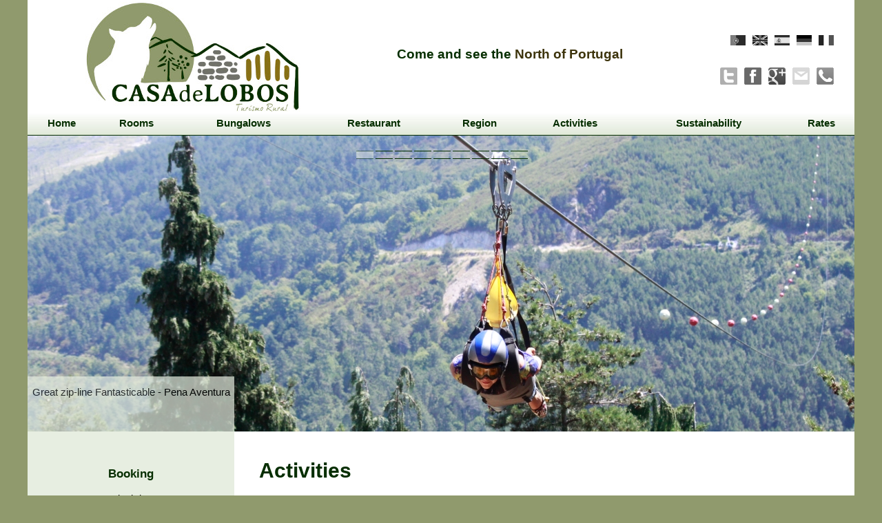

--- FILE ---
content_type: text/html; charset=UTF-8
request_url: https://www.casadelobos.pt/en/activities.php
body_size: 3956
content:
<!DOCTYPE html>
<html xmlns="http://www.w3.org/1999/xhtml" xml:lang="en" lang="en">
<head>
	<title>Activities - Casa de Lobos, Turismo Rural</title>
	<meta http-equiv="content-type" content="text/html; charset=UTF-8">
	<meta name="viewport" content="width=device-width,initial-scale=0.7,minimum-scale=0.4,maximum-scale=1.2">
	<script defer data-domain="casadelobos.pt" src="https://plausible.casadelobos.pt/js/script.js"></script>
	<link rel="stylesheet" href="estilos.css" type="text/css" />
	<link rel="stylesheet" href="estilos-peq.css" media="(max-width:750px)" type="text/css" />
	<link rel="stylesheet" href="hoteldruid.css" type="text/css" />
	<link rel="alternate" hreflang="pt" href="https://www.casadelobos.pt/pt/activities.php"/>
	<link rel="alternate" hreflang="en" href="https://www.casadelobos.pt/en/activities.php"/>
	<link rel="alternate" hreflang="es" href="https://www.casadelobos.pt/es/activities.php"/>
	<link rel="alternate" hreflang="de" href="https://www.casadelobos.pt/de/activities.php"/>
	<link rel="alternate" hreflang="fr" href="https://www.casadelobos.pt/fr/activities.php"/>
	<link rel="canonical" href="https://www.casadelobos.pt/en/activities.php"/>
	<script type="text/javascript" src="js/jquery.js"></script>
	<script type="text/javascript" src="js/jquery.nivo.slider.js"></script>
	<script type="text/javascript">
		jQuery(window).load(function() {
			// nivoslider init
			jQuery('#slider').nivoSlider({
				slices:1,
				animSpeed:500,
				pauseTime:6000,
				directionNav:true,
				directionNavHide:true,
				controlNav:true,
				captionOpacity:0.7
			});
		});
		var leng = "en";
	</script>
	<script type="text/javascript" src="js/hoteldruid.js"></script>
</head><body>
<div id="fb-root"></div>
<script type="text/javascript">(function(d, s, id) {
  var js, fjs = d.getElementsByTagName(s)[0];
  if (d.getElementById(id)) return;
  js = d.createElement(s); js.id = id;
  js.src = "//connect.facebook.net/en_US/all.js#xfbml=1";
  fjs.parentNode.insertBefore(js, fjs);
}(document, 'script', 'facebook-jssdk'));</script>
<div id="header">
	<div id="hizq">
		<div id="lang">
			<ul>
				<li><a class="fr" title="Français" hreflang="fr" href="https://www.casadelobos.pt/activities.php?leng=fr"><span>Français</span></a></li>
				<li><a class="de" title="Deutsch" hreflang="de" href="https://www.casadelobos.pt/activities.php?leng=de"><span>Deutsch</span></a></li>
				<li><a class="es" title="Español" hreflang="es" href="https://www.casadelobos.pt/activities.php?leng=es"><span>Español</span></a></li>
				<li><a class="en" title="English" hreflang="en" href="https://www.casadelobos.pt/activities.php?leng=en"><span>English</span></a></li>
				<li><a class="pt" title="Português" hreflang="pt" href="https://www.casadelobos.pt/activities.php?leng=pt"><span>Português</span></a></li>
			</ul>
		</div>
 
		<div id="social">
			<ul>
				<li><a class="tel" title="Contact us" href="contact.php"><span>Contact us</span></a></li>
				<li><a class="nw" title="Newsletter" href="https://pmail.casadelobos.pt/index.php?p=subscribe&amp;id=1"><span>Newsletter</span></a></li>
				<li><a class="gp" title="Google+" href="+" onclick="window.open(this.href); return false;"><span>Google+</span></a></li>
				<li><a class="fb" title="Facebook" href="https://www.facebook.com/casadelobos.pt" onclick="window.open(this.href); return false;"><span>Facebook</span></a></li>
				<li><a class="tw" title="Twitter" href="https://twitter.com/CasaDeLobosPt" onclick="window.open(this.href); return false;"><span>Twitter</span></a></li>
			</ul>
		</div>
	</div>

	<img id="logo" src="img/logo.jpg" height="160" width="312" alt="Casa de Lobos Turismo Rural" />

	<div id="hslogan">
		<h4>Come and see the <em>North of Portugal</em></h4>
	</div>

	<p id="menu"><a href="https://www.casadelobos.pt/en/index.php">Home</a>
		<a href="https://www.casadelobos.pt/en/rooms.php">Rooms</a>
		<a href="https://www.casadelobos.pt/en/bungalows.php">Bungalows</a>
		<a href="https://www.casadelobos.pt/en/services.php">Restaurant</a>
		<a href="https://www.casadelobos.pt/en/region.php">Region</a>
		<a href="https://www.casadelobos.pt/en/activities.php">Activities</a>
		<a href="https://www.casadelobos.pt/en/sustainability.php">Sustainability</a>
		<a href="https://www.casadelobos.pt/en/rates.php">Rates</a></p>
</div>
<div id="content">
<div id="slider-wrapper">
	<div id="slider" class="nivoSlider">
		<img class="img" src="/img/f_penaaventura_fantasticable1.jpg" alt="" title="#f_penaaventura_fantasticable1"/>
		<img class="img" src="/img/f_penaaventura_fantasticable2.jpg" alt="" title="#f_penaaventura_fantasticable2"/>
		<img class="img" src="/img/f_penaaventura_segway.jpg" alt="" title="#f_penaaventura_segway"/>
		<img class="img" src="/img/f_ciclovia.jpg" alt="" title="#f_ciclovia"/>
		<img class="img" src="/img/f_ciclovia-celorico.jpg" alt="" title="#f_ciclovia-celorico"/>
		<img class="img" src="/img/f_campo-futbol.jpg" alt="" title="#f_campo-futbol"/>
		<img class="img" src="/img/f_ext_parque.jpg" alt="" title="#f_ext_parque"/>
		<img class="img" src="/img/f_ext_paisaje.jpg" alt="" title="#f_ext_paisaje"/>
		<img class="img" src="/img/f_ext_balcon.jpg" alt="" title="#f_ext_balcon"/>
		<img class="nivo-bgslice" src="/img/f_penaaventura_fantasticable1.jpg" alt="Fotos" />
		<img class="nivo-slice" src="/img/f_penaaventura_fantasticable1.jpg" alt="Fotos" />
	</div>

	<div id="f_penaaventura_fantasticable1" class="nivo-html-caption" style=""><p>Great zip-line Fantasticable - Pena Aventura</p></div>
	<div id="f_penaaventura_fantasticable2" class="nivo-html-caption" style=""><p>Great zip-line Fantasticable - Pena Aventura</p></div>
	<div id="f_penaaventura_segway" class="nivo-html-caption" style=""><p>Segway tours - Pena Aventura</p></div>
	<div id="f_ciclovia" class="nivo-html-caption" style=""><p>Bike path Arco de Baúlhe - Amarante</p></div>
	<div id="f_ciclovia-celorico" class="nivo-html-caption" style=""><p>Bike path passing through Celorico de Basto</p></div>
	<div id="f_campo-futbol" class="nivo-html-caption" style=""><p>Football field close to Casa de Lobos</p></div>
	<div id="f_ext_parque" class="nivo-html-caption" style=""><p>Playground</p></div>
	<div id="f_ext_paisaje" class="nivo-html-caption" style=""><p>Marão mountains</p></div>
	<div id="f_ext_balcon" class="nivo-html-caption" style=""><p>Cabreira mountains</p></div>
	
</div>

<script type="text/javascript">
function mdet(obj) {
	tit = obj.getElementsByTagName("span")[0].innerHTML;
	txt = obj.getElementsByTagName("div")[0].innerHTML;
	document.getElementById("detalle").innerHTML = "<h3>"+tit+"</h3><p>"+txt+"</p>";
	$("#detalle").css("margin-top", ($(obj).offset().top - 780) + "px");
}
</script>

<div id="contb">
	<div id="contb-izq">
		<h3>Booking</h3>
		<form method="post" action="https://www.digitaldruid.net/hosted/h208/pub/instant_booking_tpl.php">
			<p>Arrival date:</p>
			<div id="cal0" class="hd-cal"></div>
			<script type="text/javascript"><!--
				aCal[0] = new hd_cal(0,0,2026);
			//--></script>
			<p style="display:none"><input type="text" name="inizioperiodo1" id="hd-inizioperiodo1" value="YYYY-MM-DD" size="10" /></p>

			<p>Departure date:</p>
			<div id="cal1" class="hd-cal"></div>
			<script type="text/javascript"><!--
				aCal[1] = new hd_cal(1,0,2026);			//--></script>
			<p style="display:none"><input type="text" name="fineperiodo1" id="hd-fineperiodo1" value="YYYY-MM-DD" size="10" /></p>

			<p title='Including children'>N. of people:			<select name="numpersone1" id="hd-npers" onchange="hd_mensaje();" size="1">
				<option value="1">1</option>
				<option selected="selected" value="2">2</option>
				<option value="3">3</option>
				<option value="4">4</option>
				<option value="5">5</option>
				<option value="6">6</option>
			</select></p>
			<p class="hd-mensaje"><span id="hd-noches"></span><input type="submit" name="contro_dispo" id="hd-submit" value="Continue" title="Check availability" /><input type="hidden" name="contr_disp" value="SI" /><input type="hidden" name="num_tipologie" value="1" /><input type="hidden" name="passo2" value="SI" /></p>
			<script type="text/javascript"><!--
				document.getElementById('hd-submit').disabled = true;
			//--></script>
		</form>

	</div>
	<div id="contb-der">
	
		<h1>Activities</h1>
		
		<p>Near Casa de Lobos, in addition to the <a href="region.php">vast cultural heritage</a> to admire, you may also spend your free time doing various activities to meet most interests.</p>

		<div class="colder"><div class="latder">
			<h3>Partners</h3>
			<p><a href="http://www.penaaventura.com.pt" onclick="window.open('http://www.penaaventura.com.pt'); return false;"><img src="img/par_penaaventura.png" alt="Pena Aventura Park" /></a></p>
			<p><a href="http://www.projetoraizes.pt" onclick="window.open('http://www.projetoraizes.pt'); return false;"><img src="img/par_projetoraizes.png" alt="Projeto Raízes" /></a></p>
			<p><a href="http://www.emotions.com.pt" onclick="window.open('http://www.emotions.com.pt'); return false;"><img src="img/par_emotions.png" alt="emotions" /></a></p>
			<p><a href="http://www.garantiadasquintas.com/pt/adega" onclick="window.open('http://www.garantiadasquintas.com/pt/adega'); return false;"><img src="img/par_qscristina.png" alt="Quinta de Santa Cristina" /></a></p>
		</div></div>

		<div class="cuadroint" id="detalle">
			<p>Choose an activity to know more details</p>
		</div>

		<h3>Adventure</h3>
		<ul>
			<li class="clicable" onclick="javascript:mdet(this)"><span>Canoeing</span><div class='det'><p>Pena Aventura<br>In 30 minutes</p></div></li>
			<li class="clicable" onclick="javascript:mdet(this)"><span>Rafting</span><div class='det'><p>Pena Aventura<br>In 30 minutes</p></div></li>
			<li class="clicable" onclick="javascript:mdet(this)"><span>Climbing</span><div class='det'><p>Natural: serra da Cabreira<br>In 45 minutes</p><p>Wall: Uz<br>In 15 minutes</p></div></li>
			<li class="clicable" onclick="javascript:mdet(this)"><span>Canyoning</span><div class='det'><p>Pena Aventura<br>In 30 minutes</p></div></li>
			<li class="clicable" onclick="javascript:mdet(this)"><span>Paintball</span><div class='det'><p>Pena Aventura<br>In 30 minutes</p><p>Uz<br>In 15 minutes</p></div></li>
			<li class="clicable" onclick="javascript:mdet(this)"><span>Night flight</span><div class='det'><p>Pena Aventura<br>In 30 minutes</p></div></li>
			<li class="clicable" onclick="javascript:mdet(this)"><span>Zip-lines</span><div class='det'><p>Pena Aventura<br>In 30 minutes</p><p>Uz<br>In 15 minutes</p></div></li>
			<li class="clicable" onclick="javascript:mdet(this)"><span>Canopy walkways</span><div class='det'><p>Pena Aventura<br>In 30 minutes</p><p>Uz<br>In 15 minutes</p></div></li>
			<li class="clicable" onclick="javascript:mdet(this)"><span>Paragliding</span><div class='det'><p>Srª da Graça<br>In 40 minutes</p></div></li>
			<li class="clicable" onclick="javascript:mdet(this)"><span>Rappelling</span><div class='det'><p>Emotions<br>In 35 minutes</p></div></li>
		</ul>

		<h3>Mountain</h3>
		<ul>
			<li class="clicable" onclick="javascript:mdet(this)"><span>Hiking</span><div class='det'><p>In the village and others<br>Ask for information in Reception</p></div></li>
			<li class="clicable" onclick="javascript:mdet(this)"><span>Hunting and fishing</span><div class='det'><p>Several in Cabeceiras de Basto</p></div></li>
			<li class="clicable" onclick="javascript:mdet(this)"><span>Recreation areas</span><div class='det'><p>Several in Cabeceiras de Basto</p></div></li>
			<li class="clicable" onclick="javascript:mdet(this)"><span>Routes of lagoons and viewpoints</span><div class='det'><p>Emotions<br>In 35 minutes</p></div></li>
		</ul>

		<h3>Bicycling</h3>
		<ul>
			<li class="clicable" onclick="javascript:mdet(this)"><span>Hire bikes in Casa de Lobos</span><div class='det'><p>5 bikes to hire<br>Ask for information in Reception</p></div></li>
			<li class="clicable" onclick="javascript:mdet(this)"><span>Bike path</span><div class='det'><p>Arco de Baúlhe - Amarante<br>In 20 minutes</p></div></li>
			<li class="clicable" onclick="javascript:mdet(this)"><span>Mountain Bike Tours</span><div class='det'><p>Projeto Raízes<br>From Casa de Lobos</p><p>Emotions<br>In 35 minutes</p></div></li>
		</ul>

		<h3>Enotourism</h3>
		<ul>
			<li class="clicable" onclick="javascript:mdet(this)"><span>Visits to vineyards and wine cellar</span><div class='det'><p>Qtª Stª Cristina<br>In 40 minutes</p></div></li>
			<li class="clicable" onclick="javascript:mdet(this)"><span>Experiences in the harvest</span><div class='det'><p>Qtª Stª Cristina<br>In 40 minutes</p></div></li>
			<li class="clicable" onclick="javascript:mdet(this)"><span>Wine tasting</span><div class='det'><p>Qtª Stª Cristina<br>In 40 minutes</p></div></li>
		</ul>

		<h3>Culture</h3>
		<ul>
			<li class="clicable" onclick="javascript:mdet(this)"><span>Romanesque route</span><div class='det'><p>Emotions<br>In 35 minutes</p></div></li>
			<li class="clicable" onclick="javascript:mdet(this)"><span><code>Green Wine</code> route</span><div class='det'><p>Emotions<br>In 35 minutes</p></div></li>
			<li class="clicable" onclick="javascript:mdet(this)"><span>Scientific animation</span><div class='det'><p>Projeto Raízes<br>In Casa de Lobos</p></div></li>
		</ul>

		<h3>Aquatic</h3>
		<ul>
			<li class="clicable" onclick="javascript:mdet(this)"><span>Water park</span><div class='det'><p>Fafe<br>In 35 minutes</p><p>Guimarães<br>In 45 minutes</p><p>Amarante<br>In 60 minutes</p></div></li>
			<li class="clicable" onclick="javascript:mdet(this)"><span>River beaches and bathing areas</span><div class='det'><p>Poço do Frade<br>In 10 minutes</p><p>Ranha<br>In 15 minutes</p><p>Cavês<br>In 20 minutes</p><p>Abadim<br>In 25 minutes</p></div></li>
			<li class="clicable" onclick="javascript:mdet(this)"><span>Indoor pools</span><div class='det'><p>Cabeceiras de Basto<br>In 10 minutes</p></div></li>
			<li class="clicable" onclick="javascript:mdet(this)"><span>Wakeboarding</span><div class='det'><p>Vieira do Minho - Barragem do Ermal<br>In 30 minutes</p></div></li>
			<li class="clicable" onclick="javascript:mdet(this)"><span>Hot spring</span><div class='det'><p>Vizela<br>In 45 minutes</p><p>Chaves<br>In 55 minutes</p></div></li>
			<li class="clicable" onclick="javascript:mdet(this)"><span>Boating</span><div class='det'><p>Vieira do Minho<br>In 40 minutes</p></div></li>
		</ul>

		<h3>Young</h3>
		<ul>
			<li class="clicable" onclick="javascript:mdet(this)"><span>Nightlife: bars and clubs</span><div class='det'><p>Cabeceiras de Basto<br>In 10 minutes</p><p>More in Fafe (35 min), Guimarães (45 min), Braga (50 min)...</p></div></li>
			<li class="clicable" onclick="javascript:mdet(this)"><span>Bowling</span><div class='det'><p>Fafe<br>In 35 minutes</p></div></li>
			<li class="clicable" onclick="javascript:mdet(this)"><span>Karting</span><div class='det'><p>Fafe<br>In 40 minutes</p></div></li>
		</ul>

		<p>&nbsp;</p>
	
<div id="social-line">
	<div class="fb-like" data-href="http://www.casadelobos.pt/activities.php" data-send="true" data-layout="button_count" data-width="450" data-show-faces="true"></div>
	<!-- div class="g-plusone" data-size="medium"></div>
	<script type="text/javascript">
	  (function() {
	    var po = document.createElement('script'); po.type = 'text/javascript'; po.async = true;
	    po.src = 'https://apis.google.com/js/plusone.js';
	    var s = document.getElementsByTagName('script')[0]; s.parentNode.insertBefore(po, s);
	  })();
	</script -->
	<a href="https://twitter.com/share" class="twitter-share-button" data-via="CasaDeLobosPt">Tweet</a><script async src="https://platform.twitter.com/widgets.js" charset="utf-8"></script>
</div>
	</div>
</div>
</div><div id="footer">
	<p>&copy; Copyright 2013-2024 Casa de Lobos</p>
</div>
</body></html>


--- FILE ---
content_type: text/css
request_url: https://www.casadelobos.pt/en/estilos.css
body_size: 2761
content:
body {
	font-family: Arial, sans-serif;
	font-size: 0.93em;
	margin: 0;
	background-color: #909a6d;
}
a {
	font-weight: bold;
	color: #062e00;
}
a:hover {
	color: #000;
}

#header, #content, #footer {
	min-width: 400px;
	max-width: 1200px;
	margin: auto;
	background-color: #fff;
}

h1 {
	color: #062e00;
}
h3 {
	margin-top: 1.5em;
	color: #062e00;
}

em {
	font-weight: bold;
	font-style: normal;
	color: #062e00;
}

code {
	background-color: #e7eee1;
}

.marron {
	color: #524818;
}

.extr {
	font-style: italic;
}

.der {
	float: right;
}

span.e30px {
	margin-left: 30px;
}

div.colder {
	float: right;
	margin: 10px 1% 0 3%;
}
div.colizq {
	float: left;
	margin: 5px 3% 5px 1%;
}

/* TripAdvisor */
div.TA_selfserveprop {
	margin-bottom: 15px;
	margin-left: 12px;
}
div.TA_selfserveprop ul {
	margin-left: 0 !important;
}
div#CDSWIDCOE.widCOE {
	margin-left: auto !important;
	margin-right: auto !important;
	border: none !important;
}

div.latder {
	float: right;
	max-width: 262px;
	padding: 0;
	background-color: #ccbf92;
	border-bottom: 1px solid #3d340a;
}
div.latderazul {
	float: right;
	max-width: 262px;
	padding: 0;
	background-color: #d1eaf1;
	border-bottom: 1px solid #054352;
}
div.latder h3 {
	color: #3d340a;
	background: url('img/vblamar.png') repeat-x scroll center top #ccbf92;
}
div.latderazul h3 {
	color: #054352;
	background: url('img/vblaazu.png') repeat-x scroll center top #d1eaf1;
}
div.latder h3, div.latderazul h3 {
	text-align: center;
	margin: 0;
	padding: 16px 0 13px 0;
}
div.latder p, div.latderazul p {
	margin: 3px 6px 5px 6px;
}

p.ader {
	text-align: right;
}

div.cuadroint {
	float: right;
	width: 20%;
	margin: 5px -10px 0 1%;
	padding: 0 5px 0 5px;
	background-color: #e7eee1;
	text-align: center;
}
div.cuadroint h3 {
	color: #062e00;
	margin: 10px;
}

.clicable {
	cursor: pointer;
}

.det {
	display: none;
}

div#imglist img {
	max-width: 150px;
}

div#wolfweekend {
	width: 253px;
	margin: 20px 4% 0 4%;
	padding: 0 10px 0 10px;
	border: 2px solid #01102e;
	background-image: url('img/wwbanner.jpg');
	text-align: center;
	color: #fff;
}
div#wolfweekend a {
	color: #cdd8ef;
}
div#equip {
	margin: 20px 4% 0 4%;
	width: 220px;
}
div#equip ul {
	margin-left: 0 !important;
}

div#header a {
	text-decoration: none;
}

img#logo {
	margin-top: 2px;
	margin-left: 7%;
}

div#hizq {
	float: right;
	margin-right: 2%;
	width: 280px;
}
div#lang, div#social {
	border: 1px solid #fff;
}
div#social-line {
	margin-top: 50px;
}
div#hizq li {
	list-style: none;
	float: right;
	margin: 5px;
}
div#hizq span {
	display:none;
}
div#hizq a:hover span {
	display: inline;
}
div#hizq a {
	display: block;
	font-size: 0.8em;
}
div#lang, div#social {
	margin: 30px 0 30px 0;
}
div#lang a {	height:15px; width:22px; }
div#lang a.pt {	background:url(img/l-ptg.png) no-repeat right }
div#lang a.en {	background:url(img/l-eng.png) no-repeat right }
div#lang a.es {	background:url(img/l-esg.png) no-repeat right }
div#lang a.de {	background:url(img/l-deg.png) no-repeat right }
div#lang a.fr {	background:url(img/l-frg.png) no-repeat right }
div#lang a.pt:hover {	background:url(img/l-pt.png) no-repeat right }
div#lang a.en:hover {	background:url(img/l-en.png) no-repeat right }
div#lang a.es:hover {	background:url(img/l-es.png) no-repeat right }
div#lang a.de:hover {	background:url(img/l-de.png) no-repeat right }
div#lang a.fr:hover {	background:url(img/l-fr.png) no-repeat right }
div#lang a:hover {
	width: 58px;
	text-align: right;
	padding-right: 26px;
}
div#social a {	height: 25px; width: 25px; }
div#social a.tw {	background:url(img/s-twg.png) no-repeat right }
div#social a.fb {	background:url(img/s-fbg.png) no-repeat right }
div#social a.gp {	background:url(img/s-gpg.png) no-repeat right }
div#social a.rs {	background:url(img/s-rsg.png) no-repeat right }
div#social a.nw {	background:url(img/s-nwg.png) no-repeat right }
div#social a.tel {	background:url(img/s-telg.png) no-repeat right }
div#social a.tw:hover {	background:url(img/s-tw.png) no-repeat right }
div#social a.fb:hover {	background:url(img/s-fb.png) no-repeat right }
div#social a.gp:hover {	background:url(img/s-gp.png) no-repeat right }
div#social a.rs:hover {	background:url(img/s-rs.png) no-repeat right }
div#social a.nw:hover { background:url(img/s-nw.png) no-repeat right }
div#social a.tel:hover { background:url(img/s-tel.png) no-repeat right }
div#social a:hover {
	width: 57px;
	text-align: right;
	padding-right: 29px;
}
div#social a:hover span {
	padding-top: 11px;
	vertical-align: middle;
}

div#hslogan {
	position: absolute;
	top: 68px;
	left: 45%;
	text-align: center;
}
div#hslogan h4 {
	color: #062e00;
	background-color: rgba(255,255,255,0.7);
	font-weight: bold;
	font-size: 14pt;
	padding: 0;
	margin: 0;
}
div#hslogan em {
	color: #3d340c;
}

p#menu {
	display: table;
	width: 100%;
	background: #e7eee1 url(img/menuf.jpg) repeat-x top;
	padding: 0;
	margin: 0;
	margin-top: -3px;
	text-align: center;
	height: 35px;
}
p#menu a {
	display: table-cell;
	vertical-align: middle;
	border-bottom: 1px solid #062e00;
}
p#menu a:hover {
	color: #000;
	background: #aca369 url(img/menuh.jpg) repeat-x top;
	border-bottom: 1px solid #000;
}

div#content {
	padding: 0;
}

div#contb {
	display: table;
	width: 100%;
	margin: 0;
	padding: 0;
}
div#contb-izq {
	display: table-cell;
	width: 25%;
	min-width: 200px;
	max-width: 300px;
	padding: 0 0 30px 0;
	background-color: #e7eee1;
	text-align: center;
}
div#contb-der {
	display: table-cell;
	padding: 20px 3% 30px 3%;
	border-bottom: 1px solid #062e00;
}
div#contb li {
	margin: 5px 0 5px 0;
}

table.color {
	background-color: #9a925e;
	border: 2px solid #3d340c;
	text-align: right;
}
table.color thead {
	color: #3d340c;
	font-weight: bold;
	text-align: center;
}
table.color th {
	text-align: left;
}
table.color td.c1 {
	background-color: #bdb685;
	width: 120px;
}
table.color td.c2 {
	background-color: #cdc79d;
	width: 120px;
}
table.color td {
	padding: 2px 5px 2px 5px;
}

div#footer {
	background-color: #e7eee1;
	border-top: 1px solid #e7eee1;
	border-bottom: 1px solid #062e00;
}
div#footer p {
	padding: 0 10px 0 10px;
}

/* The Nivo Slider styles */
.nivoSlider {
	position: relative;
	overflow: hidden;
	text-align: center;
	min-width: 400px;
	height:430px;
}
.nivoSlider img {
	position:absolute;
	top:0px;
	left:0px;
}
/* The slices in the Slider */
.nivo-slice {
	z-index:10;
	top:0px;
	padding-left:50%;
	margin-left:-600px;
}
div#fotoestat {
	overflow: hidden;
	margin-bottom: -4px;
}
.nivo-bgslice, div#fotoestat img {
	z-index:0;
	padding-left:50%;
	margin-left:-600px;
}
/* Caption styles */
.nivo-caption {
	position: absolute;
	top: 350px;
	width: 25%;
	min-width: 200px;
	max-width: 300px;
	height: 80px;
	background-color: #e7eee1;
	opacity: 0.4;
	z-index:20;
}
.nivo-caption-inner {
	height: 100%;
	vertical-align: middle;
}
.nivo-caption a {
	display:inline !important;
}
.nivo-html-caption {
	display:none;
}
/* Direction nav styles (e.g. Next & Prev) */
.nivo-directionNav a {
	position:absolute;
	top:45%;
	z-index:30;
	cursor:pointer;
}
.nivo-prevNav {
	left:0px;
}
.nivo-nextNav {
	right:0px;
}
/* Control nav styles (e.g. 1,2,3...) */
.nivo-controlNav {
	width:900px;
	height:9px;
	position:absolute;
	left:50%;
/*	top:390px;	*/
	top:10px;
	margin-left:-450px;
	text-align:center;
}
.nivo-controlNav a {
	position:relative;
	z-index:30;
	cursor:pointer;
	display:inline-block !important;
	width:25px;
	height:10px;
	border-top: 1px solid #062e00;
	border-bottom: 1px solid #062e00;
	margin:0 0 0 3px;
	font-size:0;
	line-height:0;
	text-indent:-999em;
	opacity:1;
	filter:progid:DXImageTransform.Microsoft.Alpha(Opacity=35);
	-webkit-transition: all 0.3s ease-out;    /* Saf3.2+, Chrome */
	     -moz-transition: all 0.3s ease-out;  /* FF4+ */
	      -ms-transition: all 0.3s ease-out;  /* IE10 */
	       -o-transition: all 0.3s ease-out;  /* Opera 10.5+ */
	          transition: all 0.3s ease-out;
}
.nivo-controlNav a.active {opacity:0.5; filter:progid:DXImageTransform.Microsoft.Alpha(Opacity=80); background:#e7eee1;}
.nivo-controlNav a:hover {opacity:0.5; filter:progid:DXImageTransform.Microsoft.Alpha(Opacity=80); background:#aca369;}
.nivo-directionNav {
	width:600px;
	position:absolute;
	left:50%;
/*	top:390px;	*/
	top:10px;
	margin-left:-300px;
	z-index:40;
}
.nivo-directionNav a {
	position:absolute;
	display:block;
	width:36px;
	height:35px;
	text-indent:-9999px;
	border:0;
	top:50%;
	background:url(img/nav.png) no-repeat 0 0;
}
a.nivo-nextNav {
	right:0;
	background-position:-36px 0;
}
a.nivo-nextNav:hover {
	background-position:-36px -35px;
	}
a.nivo-prevNav {
	left:0;
	background-position:0 0;
}
a.nivo-prevNav:hover {
	background-position:0 -35px;
}
#slider .nivo-controlNav img {
	display:inline; /* Unhide the thumbnails */
	position:relative;
	margin-right:10px;
	width:120px;
	height:auto;
}

/* Reservas con HotelDruid */
div.hd-cal {
	margin: -10px 16% 0 16%;
	min-width: 150px;
	padding: 0 0 3px 0;
	border-bottom: 1px solid #062e00;
	background-color: #909a6d;
	font-family: courier;
}
div.hd-cal p {
	margin: 0;
	font-weight: bold;
	color: #062e00;
	background: url('img/vvecveo.png') repeat-x scroll center top #909a6d;
	padding: 6px 0 3px 0;
}
div#contb-izq input, div#contb-izq select {
	background-color: #909a6d;
	border-color: #062e00;
}
div.hd-cal input {
	padding: 0 3px 0 3px;
	background-color: #aca369 !important;
	border-color: #aca369 !important;
	border-width: 1px;
}
div.hd-cal table {
	margin: 0 auto 0 auto;
	cursor: default;
	text-align: center;
	padding: 2px;
	border-collapse: collapse;
}
div.hd-cal thead {
	background: #aca369 url(img/hd-calm.png) repeat-x top;
}
div.hd-cal .dom {
	color: #a60000;
}
div.hd-cal .sab {
	color: #0000a6;
}
div.hd-cal .activo {
	background: #b5bf94 url(img/hd-caltb.png) repeat-x top;
	cursor: pointer;
}
div.hd-cal .activoTA {
	background: #b5bf94 url(img/hd-calta.png) repeat-x top;
	cursor: pointer;
}
div.hd-cal .activoTBA {
	background: #b5bf94 url(img/hd-caltba.png) top;
	background-size: 100% 100%;
	cursor: pointer;
}
div.hd-cal .activoTAB {
	background: #b5bf94 url(img/hd-caltab.png) top;
	background-size: 100% 100%;
	cursor: pointer;
}
div.hd-cal .activo:hover, div.hd-cal .activoTA:hover, div.hd-cal .activoTBA:hover, div.hd-cal .activoTAB:hover {
	background: #e7eee1 url(img/hd-calh.png) repeat-x top;
}
div.hd-cal .marcado {
	background: #aca369 url(img/hd-calh.png) repeat-x top !important;
	color: #FF0000 !important;
}
p.hd-mensaje {
	margin: 0 10% 0 10%;
}
p.hd-mensaje span {
	font-size: 0.8em;
}

p.calTA, p.calTB {
	font-family: courier;
	width: 60%;
	margin-left: 30%;
	padding: 0 20px 0 20px;
}
p.calTA {
	background: #b5bf94 url(img/hd-calta.png) repeat top;
}
p.calTB {
	background: #b5bf94 url(img/hd-caltb.png) repeat top;
}

.TA_percentRecommended {
	width: 115px;
	margin: 40px auto 10px auto;
	border: 2px solid #062E00;
}
.widGRN {
	/*margin: 40px auto 10px auto !important;*/
	border: 1px solid #589442 !important;
}


--- FILE ---
content_type: text/css
request_url: https://www.casadelobos.pt/en/hoteldruid.css
body_size: 584
content:
 div.bar_av {font-size:80%; font-weight: normal; text-align: center; background-color: #dddddd;}
 table.types_list { border-collapse: collapse; }
 table.types_list td { border: 1px solid black; padding: 6px; }
 table.types_list td td { border: none; padding: 0; }
 tr.types_list_head td { font-size: x-small; padding: 2px 6px 2px 6px; }
 div.avail_types { padding: 6px; }
 div.typedescr { max-width: 600px; padding: 4px 2px 4px 12px; }
 div.typephoto { float: right; }
 div.typephoto img { float: right; max-width: 90px; max-height: 90px; border: 0px none ; text-decoration: none; }
 .sp_book_butt { height: 6px }
 .cctype { float: left; }
 .ccnum { clear: left; }
 .cclogo { display: block; float: left; width: 40px; height: 28px; padding: 1px; }
 .ccvisa { background: url("https://www.digitaldruid.net/hosted/img/cc_visa.png") no-repeat left center; }
 .ccmastercard { background: url("https://www.digitaldruid.net/hosted/img/cc_mastercard.png") no-repeat left center; }
 .ccamericanexpress { background: url("https://www.digitaldruid.net/hosted/img/cc_americanexpress.png") no-repeat left center; }
 .ccdinersclub { background: url("https://www.digitaldruid.net/hosted/img/cc_dinersclub.png") no-repeat left center; }
 .ccdiscover { background: url("https://www.digitaldruid.net/hosted/img/cc_discover.png") no-repeat left center; }
 .ccjcb { background: url("https://www.digitaldruid.net/hosted/img/cc_jcb.png") no-repeat left center; }
 #ccv_info { font-size: 60% }
 /*a { color: #000000; }*/
 .t_book { border-radius: 8px; }
 .t_book td { border-radius: 8px; }
 .extra_costs { margin-top: 5px }
 div.agreem { max-width: 600px; border: 1px solid black; padding: 3px; }
 select { background-color: #ffffff; }


--- FILE ---
content_type: text/css
request_url: https://www.casadelobos.pt/en/estilos-peq.css
body_size: 476
content:
img#logo {
	position: absolute;
	top: 21px;
	left: 1%;
	z-index: 0;
	width: 208px;
	height: 107px;
}
div#hizq {
	position: absolute;
	top: 0;
	right: 1%;
	width: 280px;
	z-index: 1;
}
div#lang, div#social {
	border: 1px solid transparent;
}
div#hslogan {
	position: absolute;
	top: 4px;
	left: 1% !important;
	right: 1% !important;
	text-align: center;
}
div#hslogan h4 {
	font-size: 12pt;
}

div#contb-izq {
	display: table-footer-group !important;
	width: 100%;
	padding: 0 0 30px 0;
	background-color: #e7eee1;
	text-align: center;
}
div#contb-der {
	display: table-header-group !important;
	padding: 20px 3% 30px 3%;
	border-bottom: 1px solid #062e00;
}

p#menu {
	display: block;
	width: 100%;
	background: #fff url(img/menuf.jpg) repeat-x bottom;
	padding: 0;
	margin: 0;
	padding-top: 140px !important;
	text-align: center;
	height: 60px !important;
	border-bottom: 1px solid #062e00;
}
p#menu a {
	display: inline;
	vertical-align: middle;
	margin-left: 7px;
	margin-right: 7px;
	line-height: 150%;
	border-bottom: 0px !important;
}

textarea {
	max-width: 500px;
}

#region-v1, #region-v2 {
	width: 500px;
}


--- FILE ---
content_type: application/javascript
request_url: https://www.casadelobos.pt/en/js/hoteldruid.js
body_size: 2999
content:
// Opciones (tb reservas.php):
margen_ini = 0;
estancia_min = 1;

// Global
aFecha = new Array();
noches = 0;
aCal = new Array();
switch(leng) {
case "en":
	aDia = new Array("Su","Mo","Tu","We","Th","Fr","Sa");
	aMes = new Array("January","February","March","April","May","June","July","August","September","October","November","December");
	aMsg = new Array("You chose","nights","night","for","people","person"," (including children). Please continue to preview the available rooms and apartments.");
	break;
case "es":
	aDia = new Array("Do","Lu","Ma","Mi","Ju","Vi","Sá");
	aMes = new Array("Enero","Febrero","Marzo","Abril","Mayo","Junio","Julio","Agosto","Septiembre","Octubre","Noviembre","Diciembre");
	aMsg = new Array("Has elegido","noches","noche","para","personas","persona"," (incluyendo niños). Por favor continua para ver las habitaciones y apartamentos disponibles.");
	break;
case "de":
	aDia = new Array("So","Mo","Di","Mi","Do","Fr","Sa");
	aMes = new Array("Januar","Februar","März","April","Mai","Juni","Juli","August","September","Oktober","November","Dezember");
	aMsg = new Array("Sie haben gewählt","nächte","übernachtung","für","personen","person"," (darunter auch Kinder). Bitte fahren Sie für eine Vorschau der verfügbaren Zimmer und Apartments.");
	break;
case "fr":
	aDia = new Array("Di","Lu","Ma","Me","Je","Ve","Sa");
	aMes = new Array("Janvier","F&eacute;vrier","Mars","Avril","Mai","Juin","Juillet","Août","Septembre","Octobre","Novembre","D&eacute;cembre");
	aMsg = new Array("Vous avez choisi","nuits","nuit","pour","personnes","personne"," (dont des enfants). S'il vous plaît continuer pour la visualisation des chambres et des appartements disponibles.");
	break;
default: // pt
	aDia = new Array("Do","Se","Te","Qu","Qu","Se","Sá");
	aMes = new Array("Janeiro","Fevereiro","Março","Abril","Maio","Junho","Julho","Agosto","Setembro","Outubro","Novembro","Dezembro");
	aMsg = new Array("Você escolheu","noites","noite","para","pessoas","pessoa"," (incluindo crianças). Por favor continue para ver os quartos e apartamentos disponíveis.");
}

function hd_2digit(c) {
	r = "";
	if (c < 10) r = "0";
	return r + c;
} // fin function hd_2digit

function hd_clic_dia(elem) {
	if (elem.className.search("activo") >= 0) {
		// coger valores idcal y aFecha[]
		var idcal = elem.id.substring(11,12);
		aFecha[idcal] = new Date(elem.id.substring(1,5), (elem.id.substring(6,8) - 1), elem.id.substring(9,11));
		
		// si modifica la entrada...
		if(idcal == 0) {
			// borrar la salida
			aFecha[1] = null;
			// llevar el 2º calendario a fecha correcta
			f_pos_salida = new Date(aFecha[0].getFullYear(), aFecha[0].getMonth(), aFecha[0].getDate());
			f_pos_salida.setDate(f_pos_salida.getDate() + estancia_min); // 1er dia posible de salida (entrada+estancia_min)
			aCal[1] = new hd_cal(1, f_pos_salida.getMonth(), f_pos_salida.getFullYear());
		}
		
		// pintar dias de los 2 calendarios
		hd_pintar_dias(aCal[0]);
		hd_pintar_dias(aCal[1]);

		if (aFecha[0] && aFecha[1]) {
			// 2 fechas seleccionadas -> calcular periodo
			noches = Math.round((aFecha[1] - aFecha[0]) / (24*60*60*1000));
			hd_mensaje();
			document.getElementById('hd-inizioperiodo1').value = aFecha[0].getFullYear() + "-" + hd_2digit(aFecha[0].getMonth()+1) + "-" + hd_2digit(aFecha[0].getDate());
			document.getElementById('hd-fineperiodo1').value = aFecha[1].getFullYear() + "-" + hd_2digit(aFecha[1].getMonth()+1) + "-" + hd_2digit(aFecha[1].getDate());
			document.getElementById('hd-submit').disabled = false;
		} else {
			// solo 1 fecha -> todavía no calcular
			noches = 0;
			hd_mensaje(true);
			document.getElementById('hd-submit').disabled = true;
		}
	}
} // fin function hd_clic_dia

function hd_pintar_dias(cal) {
	// Categorizar días activos, marcados... y si tienen quitar clase de los que no son

	var dhoy = new Date();
	// Primeros días activos, para cal0 y cal1:
	var aD_ini_act = new Array();
	aD_ini_act[0] = new Date(dhoy.getFullYear(), dhoy.getMonth(), dhoy.getDate() + margen_ini);
	// Para cal0 no fijarse en aFecha[1] porque puede complicar al usuario
	aD_ini_act[1] = new Date(dhoy.getFullYear(), dhoy.getMonth(), dhoy.getDate() + margen_ini + estancia_min);
	if (aFecha[0]) aD_ini_act[1] = new Date(aFecha[0].getFullYear(), aFecha[0].getMonth(), aFecha[0].getDate() + estancia_min);

	// Recorrer días 1..fin_de_mes
	for (i = 1; elem = document.getElementById('d'+cal.anio+'-'+hd_2digit(cal.mes + 1)+'-'+hd_2digit(i)+cal.id); i++) {
		var dn = new Date(cal.anio,cal.mes,i);
		
		var bMarcado = false;
		if (aFecha[0] && aFecha[1]) {
			if (dn >= aFecha[0] && dn <= aFecha[1]) bMarcado = true;
		} else if (aFecha[0]) {
			if (dn.getTime() == aFecha[0].getTime()) bMarcado = true;
		} else if (aFecha[1]) {
			if (dn.getTime() == aFecha[1].getTime()) bMarcado = true;
		}
		if (bMarcado) {
			// Marcado
			if (elem.className.search(" marcado") == -1) elem.className += " marcado";
		} else {
			// No marcado
			elem.className = elem.className.replace(" marcado","");
		}

		if (dn >= aD_ini_act[cal.id]) {
			// Activo
			//				      AAAA,  M -1,  D		OJO! el mes de 0 a 11
			if        (  dn.getTime() == new Date(2018, 12 -1, 31).getTime() ||
				     dn.getTime() == new Date(2019,  2 -1, 13).getTime() ||
				     dn.getTime() == new Date(2019,  4 -1, 17).getTime() ||
				     dn.getTime() == new Date(2019,  6 -1,  4).getTime() ||
				     dn.getTime() == new Date(2019, 12 -1, 20).getTime() ) {
				// TEMPORADA BAJA a ALTA
				if (elem.className.search(" activoTBA") == -1) elem.className += " activoTBA";

			} else if (  dn.getTime() == new Date(2019,  1 -1,  2).getTime() ||
				     dn.getTime() == new Date(2019,  2 -1, 16).getTime() ||
				     dn.getTime() == new Date(2019,  4 -1, 22).getTime() ||
				     dn.getTime() == new Date(2019,  9 -1, 30).getTime() ) {
				// TEMPORADA ALTA a BAJA
				if (elem.className.search(" activoTAB") == -1) elem.className += " activoTAB";

			} else if ( (dn >= new Date(2018, 12 -1, 31) && dn <= new Date(2019,  1 -1,  2)) ||
				    (dn >= new Date(2019,  2 -1, 13) && dn <= new Date(2019,  2 -1, 16)) ||
				    (dn >= new Date(2019,  4 -1, 17) && dn <= new Date(2019,  4 -1, 22)) ||
				    (dn >= new Date(2019,  6 -1,  4) && dn <= new Date(2019,  9 -1, 30)) ||
				    (dn >= new Date(2019, 12 -1, 20) && dn <= new Date(2020,  1 -1,  2)) ) {
				// TEMPORADA ALTA
				if (elem.className.search(" activoTA") == -1) elem.className += " activoTA";

			} else{
				// TEMPORADA BAJA
				if (elem.className.search(" activo") == -1) elem.className += " activo";

			}
		} else {
			// No activo
			elem.className = elem.className.replace(" activo","");
		}
	}
} // fin function hd_pintar_dias

function hd_mensaje(bBorrar) {
	if(bBorrar) {
		document.getElementById("hd-noches").innerHTML = "";
	} else {
		var msg = aMsg[0] + " <em>" + noches + " ";
		if(noches > 1) msg += aMsg[1];
		else msg += aMsg[2];
		msg += "</em> " + aMsg[3] + " <em>" + document.getElementById("hd-npers").value + " ";
		if(document.getElementById("hd-npers").value > 1) msg += aMsg[4];
		else msg += aMsg[5];
		msg += "</em>" + aMsg[6] + "<br />";
	
		document.getElementById("hd-noches").innerHTML = msg;
	}
} // fin function hd_mensaje

function hd_cal(id,mes,anio) {
	this.id = id;

	var td_id = "";

	// Día 1 del mes
	d = new Date(anio,mes,1);
	this.anio = d.getFullYear();	// Año correcto, por si pasan dic+1
	this.mes = d.getMonth();	// Mes correcto, por si pasan dic+1
	// Calcular retroceso (inicio semana en mes anterior)
	diar = d.getDay() * -1;
	diar = diar + 2;
	if (diar > 1) diar = diar - 7;
	// Encabezado del calendario
	var html_cal = '<p>'+aMes[this.mes]+' '+this.anio+'<br />\
 <input type="button" onclick="aCal['+id+'] = new hd_cal('+id+','+this.mes+','+(this.anio - 1)+')" value="&lt;&lt;">\
 <input type="button" onclick="aCal['+id+'] = new hd_cal('+id+','+(this.mes - 1)+','+this.anio+')" value="&lt;">\
 <input type="button" onclick="aCal['+id+'] = new hd_cal('+id+','+(this.mes + 1)+','+this.anio+')" value="&gt;">\
 <input type="button" onclick="aCal['+id+'] = new hd_cal('+id+','+this.mes+','+(this.anio + 1)+')" value="&gt;&gt;"></p>\
<table><thead><tr><td>'+aDia['1']+'</td><td>'+aDia['2']+'</td><td>'+aDia['3']+'</td><td>'+aDia['4']+'</td><td>'+aDia['5']+'</td><td>'+aDia['6']+'</td><td>'+aDia['0']+'</td></tr></thead>';

	var n1 = 0;
	d = new Date(this.anio,this.mes,diar);
	mesw = d.getMonth();
	aniow = d.getFullYear();
	diaw = d.getDate();
	// Bucle semanas (filas)
	while (mesw == this.mes || n1 == 0) {
		html_cal += '<tr>';
		// Bucle días (columnas)
		for (n1 = 1 ; n1 <= 7 ; n1++) {
			if (mesw == this.mes) {
				td_id = 'd'+aniow+'-'+hd_2digit(mesw + 1)+'-'+hd_2digit(diaw)+id;
				html_cal += '<td id="'+td_id+'" onmousedown="hd_clic_dia(this)"';
				switch(n1) {
					case 6: html_cal += ' class="sab" '; break;
					case 7: html_cal += ' class="dom" '; break;
				}
				html_cal += '>'+diaw+'</td>';
			}
			else html_cal += '<td></td>';
			diaw = diaw + 1;
			d = new Date(aniow,mesw,diaw);
			mesw = d.getMonth();
			aniow = d.getFullYear();
			diaw = d.getDate();
		}
		html_cal += '</tr>';
	}
	html_cal += '</table>';
	document.getElementById('cal'+id).innerHTML = html_cal;

	hd_pintar_dias(this);

} // fin function hd_cal



--- FILE ---
content_type: application/javascript
request_url: https://www.casadelobos.pt/en/js/jquery.nivo.slider.js
body_size: 2783
content:
/* Modified for casadelobos, based on:
 * jQuery Nivo Slider v2.5.2
 * http://nivo.dev7studios.com
 * Copyright 2011, Gilbert Pellegrom
 * Free to use and abuse under the MIT license.
 * http://www.opensource.org/licenses/mit-license.php
 * March 2010
 */

(function($) {

	var NivoSlider = function(element, options){
		//Defaults are below
		var settings = $.extend({}, $.fn.nivoSlider.defaults, options);

		//Useful variables. Play carefully.
		var vars = {
			currentSlide: 0,
			currentImage: '',
			totalSlides: 0,
			randAnim: '',
			running: false,
			paused: false,
			stop: false
		};
	
		//Get this slider
		var slider = $(element);
		slider.data('nivo:vars', vars);
		slider.css('position','relative');
		slider.addClass('nivoSlider');
		
		//Find our slider children
		var kids = slider.children(".img");
		kids.each(function() {
			var child = $(this);
			var link = '';
			if(!child.is('img')){
				if(child.is('a')){
					child.addClass('nivo-imageLink');
					link = child;
				}
				child = child.find('img:first');
			}
			//Get img width & height
			var childWidth = child.width();
			if(childWidth == 0) childWidth = child.attr('width');
			var childHeight = child.height();
			if(childHeight == 0) childHeight = child.attr('height');
			//Resize the slider
			if(childWidth > slider.width()){
//				slider.width(childWidth);
			}
			if(childHeight > slider.height()){
				slider.height(childHeight);
			}
			if(link != ''){
				link.css('display','none');
			}
			child.css('display','none');
			vars.totalSlides++;
		});
		
		//Set startSlide
		if(settings.startSlide > 0){
			if(settings.startSlide >= vars.totalSlides) settings.startSlide = vars.totalSlides - 1;
			vars.currentSlide = settings.startSlide;
		}
		
		//Get initial image
		if($(kids[vars.currentSlide]).is('img')){
			vars.currentImage = $(kids[vars.currentSlide]);
		} else {
			vars.currentImage = $(kids[vars.currentSlide]).find('img:first');
		}
		
		//Show initial link
		if($(kids[vars.currentSlide]).is('a')){
			$(kids[vars.currentSlide]).css('display','block');
		}
		
		//Set first background
		$('.nivo-bgslice', slider).attr("src", vars.currentImage.attr('src'));
		$('.nivo-slice', slider).attr("src", vars.currentImage.attr('src'));

		//Create caption
		slider.append(
			$('<div class="nivo-caption"><div class="nivo-caption-inner"></div></div>').css({ display:'none', opacity:settings.captionOpacity })
		);			
		
		// Process caption function
		var processCaption = function(settings){
			var nivoCaption = $('.nivo-caption', slider);
			if(vars.currentImage.attr('title') != '' && vars.currentImage.attr('title') != undefined){
				var title = vars.currentImage.attr('title');
				if(title.substr(0,1) == '#') title = $(title).html();	

				if(nivoCaption.css('display') == 'block'){
					nivoCaption.children('.nivo-caption-inner').fadeOut(settings.animSpeed, function(){
						$(this).html(title);
						$(this).fadeIn(settings.animSpeed);
					});
				} else {
					nivoCaption.children('.nivo-caption-inner').html(title);
				}					
				nivoCaption.fadeIn(settings.animSpeed);
			} else {
				nivoCaption.fadeOut(settings.animSpeed);
			}
		}
		
		//Process initial  caption
		processCaption(settings);
		
		//In the words of Super Mario "let's a go!"
		var timer = 0;
		if(!settings.manualAdvance && kids.length > 1){
			timer = setInterval(function(){ nivoRun(slider, kids, settings, false); }, settings.pauseTime);
		}

		//Add Direction nav
		if(settings.directionNav){
			slider.append('<div class="nivo-directionNav"><a class="nivo-prevNav">'+ settings.prevText +'</a><a class="nivo-nextNav">'+ settings.nextText +'</a></div>');
			
			//Hide Direction nav
			if(settings.directionNavHide){
				$('.nivo-directionNav', slider).hide();
				slider.hover(function(){
					$('.nivo-directionNav', slider).show();
				}, function(){
					$('.nivo-directionNav', slider).hide();
				});
			}
			
			$('a.nivo-prevNav', slider).live('click', function(){
				if(vars.running) return false;
				clearInterval(timer);
				timer = '';
				vars.currentSlide -= 2;
				nivoRun(slider, kids, settings, 'prev');
			});
			
			$('a.nivo-nextNav', slider).live('click', function(){
				if(vars.running) return false;
				clearInterval(timer);
				timer = '';
				nivoRun(slider, kids, settings, 'next');
			});
		}
		
		//Add Control nav
		if(settings.controlNav){
			var nivoControl = $('<div class="nivo-controlNav"></div>');
			slider.append(nivoControl);
			for(var i = 0; i < kids.length; i++){
				if(settings.controlNavThumbs){
					var child = kids.eq(i);
					if(!child.is('img')){
						child = child.find('img:first');
					}
					if (settings.controlNavThumbsFromRel) {
						nivoControl.append('<a class="nivo-control" rel="'+ i +'"><img src="'+ child.attr('rel') + '" alt="" /></a>');
					} else {
						nivoControl.append('<a class="nivo-control" rel="'+ i +'"><img src="'+ child.attr('src').replace(settings.controlNavThumbsSearch, settings.controlNavThumbsReplace) +'" alt="" /></a>');
					}
				} else {
					nivoControl.append('<a class="nivo-control" rel="'+ i +'">'+ (i + 1) +'</a>');
				}
				
			}
			//Set initial active link
			$('.nivo-controlNav a:eq('+ vars.currentSlide +')', slider).addClass('active');
			
			$('.nivo-controlNav a', slider).live('click', function(){
				if(vars.running) return false;
				if($(this).hasClass('active')) return false;
				clearInterval(timer);
				timer = '';
				$('.nivo-bgslice', slider).attr("src", vars.currentImage.attr('src'));
				vars.currentSlide = $(this).attr('rel') - 1;
				nivoRun(slider, kids, settings, 'control');
			});
		}
		
		//Keyboard Navigation
		if(settings.keyboardNav){
			$(window).keypress(function(event){
				//Left
				if(event.keyCode == '37'){
					if(vars.running) return false;
					clearInterval(timer);
					timer = '';
					vars.currentSlide-=2;
					nivoRun(slider, kids, settings, 'prev');
				}
				//Right
				if(event.keyCode == '39'){
					if(vars.running) return false;
					clearInterval(timer);
					timer = '';
					nivoRun(slider, kids, settings, 'next');
				}
			});
		}
		
		//For pauseOnHover setting
		if(settings.pauseOnHover){
			slider.hover(function(){
				vars.paused = true;
				clearInterval(timer);
				timer = '';
			}, function(){
				vars.paused = false;
				//Restart the timer
				if(timer == '' && !settings.manualAdvance){
					timer = setInterval(function(){ nivoRun(slider, kids, settings, false); }, settings.pauseTime);
				}
			});
		}
		
		//Event when Animation finishes
		slider.bind('nivo:animFinished', function(){ 
			vars.running = false; 
			//Restart the timer
			if(timer == '' && !vars.paused && !settings.manualAdvance){
				timer = setInterval(function(){ nivoRun(slider, kids, settings, false); }, settings.pauseTime);
			}
		});
		
		// Private run method
		var nivoRun = function(slider, kids, settings, nudge){
			//Get our vars
			var vars = slider.data('nivo:vars');
			
			//Trigger the lastSlide callback
			if(vars && (vars.currentSlide == vars.totalSlides - 1)){ 
				settings.lastSlide.call(this);
			}
			
			// Stop
			if((!vars || vars.stop) && !nudge) return false;

			//Set current background before change
			if(!nudge){
				$('.nivo-bgslice', slider).attr("src", vars.currentImage.attr('src'));
			} else {
				if(nudge == 'prev' || nudge == 'next'){
					$('.nivo-bgslice', slider).attr("src", vars.currentImage.attr('src'));
				}
			}
			vars.currentSlide++;
			//Trigger the slideshowEnd callback
			if(vars.currentSlide == vars.totalSlides){ 
				vars.currentSlide = 0;
				settings.slideshowEnd.call(this);
			}
			if(vars.currentSlide < 0) vars.currentSlide = (vars.totalSlides - 1);
			//Set vars.currentImage
			if($(kids[vars.currentSlide]).is('img')){
				vars.currentImage = $(kids[vars.currentSlide]);
			} else {
				vars.currentImage = $(kids[vars.currentSlide]).find('img:first');
			}
			
			//Set active links
			if(settings.controlNav){
				$('.nivo-controlNav a', slider).removeClass('active');
				$('.nivo-controlNav a:eq('+ vars.currentSlide +')', slider).addClass('active');
			}
			
			//Process caption
			processCaption(settings);
			
			//Run effects
			vars.running = true;
			$('.nivo-slice', slider).css({opacity:"0"});
			$('.nivo-slice', slider).attr("src", vars.currentImage.attr('src'));
			$('.nivo-slice', slider).animate({ opacity:'1.0' }, (settings.animSpeed*2), '', function(){ slider.trigger('nivo:animFinished'); });
		}
		
		// For debugging
		var trace = function(msg){
			if (this.console && typeof console.log != "undefined")
			console.log(msg);
		}
		
		// Start / Stop
		this.stop = function(){
			if(!$(element).data('nivo:vars').stop){
				$(element).data('nivo:vars').stop = true;
				trace('Stop Slider');
			}
		}
		
		this.start = function(){
			if($(element).data('nivo:vars').stop){
				$(element).data('nivo:vars').stop = false;
				trace('Start Slider');
			}
		}
		
		return this;
	};
		
	$.fn.nivoSlider = function(options) {
		return this.each(function(key, value){
			var element = $(this);
			// Return early if this element already has a plugin instance
			if (element.data('nivoslider')) return element.data('nivoslider');
			// Pass options to plugin constructor
			var nivoslider = new NivoSlider(this, options);
			// Store plugin object in this element's data
			element.data('nivoslider', nivoslider);
		});
	};
	
	//Default settings
	$.fn.nivoSlider.defaults = {
		slices: 15,
		animSpeed: 500,
		pauseTime: 3000,
		startSlide: 0,
		directionNav: true,
		directionNavHide: true,
		controlNav: true,
		controlNavThumbs: false,
		controlNavThumbsFromRel: false,
		controlNavThumbsSearch: '.jpg',
		controlNavThumbsReplace: '_thumb.jpg',
		keyboardNav: true,
		pauseOnHover: true,
		manualAdvance: false,
		captionOpacity: 0.8,
		prevText: 'Prev',
		nextText: 'Next',
		slideshowEnd: function(){},
		lastSlide: function(){},
	};
	
	$.fn._reverse = [].reverse;
	
})(jQuery);
